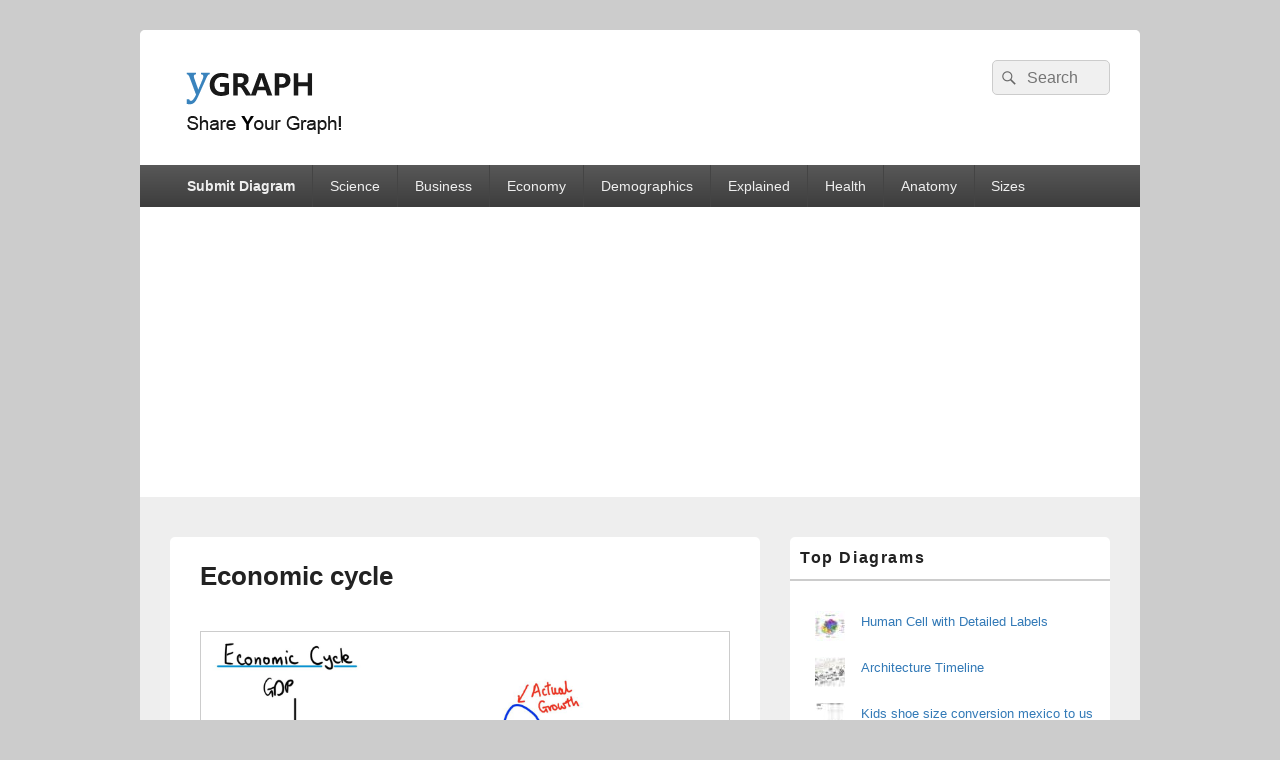

--- FILE ---
content_type: text/html; charset=UTF-8
request_url: https://ygraph.com/chart/economic-cycle
body_size: 11477
content:
<!DOCTYPE html>
<!--[if IE 6]>
<html id="ie6" dir="ltr" lang="en-US" prefix="og: https://ogp.me/ns#">
<![endif]-->
<!--[if IE 7]>
<html id="ie7" dir="ltr" lang="en-US" prefix="og: https://ogp.me/ns#">
<![endif]-->
<!--[if IE 8]>
<html id="ie8" dir="ltr" lang="en-US" prefix="og: https://ogp.me/ns#">
<![endif]-->
<!--[if !(IE 6) | !(IE 7) | !(IE 8)  ]><!-->
<html dir="ltr" lang="en-US" prefix="og: https://ogp.me/ns#">
<!--<![endif]-->
<head>
<meta charset="UTF-8" />
<meta name="viewport" content="width=device-width, initial-scale=1">
<link rel="profile" href="http://gmpg.org/xfn/11" />
<link rel="pingback" href="https://ygraph.com/xmlrpc.php" />
<title>Economic cycle - Ygraph</title>

		<!-- All in One SEO 4.9.1.1 - aioseo.com -->
	<meta name="description" content="See the below image for the Economic cycle diagram. What is the &#039;Economic Cycle&#039;. The economic cycle is the natural fluctuation of the economy between periods of expansion (growth) and contraction (recession). Factors that are used to indicate the stages in the economic cycle include gross domestic product, consumer spending, interest rates, and inflation. The" />
	<meta name="robots" content="max-image-preview:large" />
	<meta name="author" content="ygraph_xjriq3"/>
	<link rel="canonical" href="https://ygraph.com/chart/economic-cycle" />
	<meta name="generator" content="All in One SEO (AIOSEO) 4.9.1.1" />
		<meta property="og:locale" content="en_US" />
		<meta property="og:site_name" content="Ygraph - Charts, Graphs and Diagrams" />
		<meta property="og:type" content="article" />
		<meta property="og:title" content="Economic cycle - Ygraph" />
		<meta property="og:description" content="See the below image for the Economic cycle diagram. What is the &#039;Economic Cycle&#039;. The economic cycle is the natural fluctuation of the economy between periods of expansion (growth) and contraction (recession). Factors that are used to indicate the stages in the economic cycle include gross domestic product, consumer spending, interest rates, and inflation. The" />
		<meta property="og:url" content="https://ygraph.com/chart/economic-cycle" />
		<meta property="og:image" content="https://ygraph.com/graphs/cropped-logo.png" />
		<meta property="og:image:secure_url" content="https://ygraph.com/graphs/cropped-logo.png" />
		<meta property="article:published_time" content="2022-11-02T04:08:11+00:00" />
		<meta property="article:modified_time" content="2022-11-02T04:08:11+00:00" />
		<meta name="twitter:card" content="summary_large_image" />
		<meta name="twitter:title" content="Economic cycle - Ygraph" />
		<meta name="twitter:description" content="See the below image for the Economic cycle diagram. What is the &#039;Economic Cycle&#039;. The economic cycle is the natural fluctuation of the economy between periods of expansion (growth) and contraction (recession). Factors that are used to indicate the stages in the economic cycle include gross domestic product, consumer spending, interest rates, and inflation. The" />
		<meta name="twitter:image" content="https://ygraph.com/graphs/Economic-cycle.jpeg" />
		<script type="application/ld+json" class="aioseo-schema">
			{"@context":"https:\/\/schema.org","@graph":[{"@type":"BlogPosting","@id":"https:\/\/ygraph.com\/chart\/economic-cycle#blogposting","name":"Economic cycle - Ygraph","headline":"Economic cycle","author":{"@id":"https:\/\/ygraph.com\/author\/ygraph_xjriq3#author"},"publisher":{"@id":"https:\/\/ygraph.com\/#organization"},"image":{"@type":"ImageObject","url":"https:\/\/ygraph.com\/graphs\/Economic-cycle.jpeg","width":2400,"height":1600,"caption":"Economic cycle"},"datePublished":"2022-11-02T04:08:11-04:00","dateModified":"2022-11-02T04:08:11-04:00","inLanguage":"en-US","mainEntityOfPage":{"@id":"https:\/\/ygraph.com\/chart\/economic-cycle#webpage"},"isPartOf":{"@id":"https:\/\/ygraph.com\/chart\/economic-cycle#webpage"},"articleSection":"chart"},{"@type":"BreadcrumbList","@id":"https:\/\/ygraph.com\/chart\/economic-cycle#breadcrumblist","itemListElement":[{"@type":"ListItem","@id":"https:\/\/ygraph.com#listItem","position":1,"name":"Home","item":"https:\/\/ygraph.com","nextItem":{"@type":"ListItem","@id":"https:\/\/ygraph.com\/category\/chart#listItem","name":"chart"}},{"@type":"ListItem","@id":"https:\/\/ygraph.com\/category\/chart#listItem","position":2,"name":"chart","item":"https:\/\/ygraph.com\/category\/chart","nextItem":{"@type":"ListItem","@id":"https:\/\/ygraph.com\/chart\/economic-cycle#listItem","name":"Economic cycle"},"previousItem":{"@type":"ListItem","@id":"https:\/\/ygraph.com#listItem","name":"Home"}},{"@type":"ListItem","@id":"https:\/\/ygraph.com\/chart\/economic-cycle#listItem","position":3,"name":"Economic cycle","previousItem":{"@type":"ListItem","@id":"https:\/\/ygraph.com\/category\/chart#listItem","name":"chart"}}]},{"@type":"Organization","@id":"https:\/\/ygraph.com\/#organization","name":"Ygraph","description":"Charts, Graphs and Diagrams","url":"https:\/\/ygraph.com\/","logo":{"@type":"ImageObject","url":"https:\/\/ygraph.com\/graphs\/cropped-logo.png","@id":"https:\/\/ygraph.com\/chart\/economic-cycle\/#organizationLogo","width":175,"height":75,"caption":"cropped logo"},"image":{"@id":"https:\/\/ygraph.com\/chart\/economic-cycle\/#organizationLogo"}},{"@type":"Person","@id":"https:\/\/ygraph.com\/author\/ygraph_xjriq3#author","url":"https:\/\/ygraph.com\/author\/ygraph_xjriq3","name":"ygraph_xjriq3"},{"@type":"WebPage","@id":"https:\/\/ygraph.com\/chart\/economic-cycle#webpage","url":"https:\/\/ygraph.com\/chart\/economic-cycle","name":"Economic cycle - Ygraph","description":"See the below image for the Economic cycle diagram. What is the 'Economic Cycle'. The economic cycle is the natural fluctuation of the economy between periods of expansion (growth) and contraction (recession). Factors that are used to indicate the stages in the economic cycle include gross domestic product, consumer spending, interest rates, and inflation. The","inLanguage":"en-US","isPartOf":{"@id":"https:\/\/ygraph.com\/#website"},"breadcrumb":{"@id":"https:\/\/ygraph.com\/chart\/economic-cycle#breadcrumblist"},"author":{"@id":"https:\/\/ygraph.com\/author\/ygraph_xjriq3#author"},"creator":{"@id":"https:\/\/ygraph.com\/author\/ygraph_xjriq3#author"},"image":{"@type":"ImageObject","url":"https:\/\/ygraph.com\/graphs\/Economic-cycle.jpeg","@id":"https:\/\/ygraph.com\/chart\/economic-cycle\/#mainImage","width":2400,"height":1600,"caption":"Economic cycle"},"primaryImageOfPage":{"@id":"https:\/\/ygraph.com\/chart\/economic-cycle#mainImage"},"datePublished":"2022-11-02T04:08:11-04:00","dateModified":"2022-11-02T04:08:11-04:00"},{"@type":"WebSite","@id":"https:\/\/ygraph.com\/#website","url":"https:\/\/ygraph.com\/","name":"Ygraph","description":"Charts, Graphs and Diagrams","inLanguage":"en-US","publisher":{"@id":"https:\/\/ygraph.com\/#organization"}}]}
		</script>
		<!-- All in One SEO -->

<link rel='dns-prefetch' href='//stats.wp.com' />
<link rel="alternate" type="application/rss+xml" title="Ygraph &raquo; Feed" href="https://ygraph.com/feed" />
<script type="text/javascript" id="wpp-js" src="https://ygraph.com/wp-content/plugins/wordpress-popular-posts/assets/js/wpp.min.js?ver=7.3.6" data-sampling="0" data-sampling-rate="100" data-api-url="https://ygraph.com/wp-json/wordpress-popular-posts" data-post-id="2534" data-token="badb742986" data-lang="0" data-debug="0"></script>
<link rel="alternate" title="oEmbed (JSON)" type="application/json+oembed" href="https://ygraph.com/wp-json/oembed/1.0/embed?url=https%3A%2F%2Fygraph.com%2Fchart%2Feconomic-cycle" />
<link rel="alternate" title="oEmbed (XML)" type="text/xml+oembed" href="https://ygraph.com/wp-json/oembed/1.0/embed?url=https%3A%2F%2Fygraph.com%2Fchart%2Feconomic-cycle&#038;format=xml" />
<style id='wp-img-auto-sizes-contain-inline-css' type='text/css'>
img:is([sizes=auto i],[sizes^="auto," i]){contain-intrinsic-size:3000px 1500px}
/*# sourceURL=wp-img-auto-sizes-contain-inline-css */
</style>
<style id='wp-emoji-styles-inline-css' type='text/css'>

	img.wp-smiley, img.emoji {
		display: inline !important;
		border: none !important;
		box-shadow: none !important;
		height: 1em !important;
		width: 1em !important;
		margin: 0 0.07em !important;
		vertical-align: -0.1em !important;
		background: none !important;
		padding: 0 !important;
	}
/*# sourceURL=wp-emoji-styles-inline-css */
</style>
<style id='wp-block-library-inline-css' type='text/css'>
:root{--wp-block-synced-color:#7a00df;--wp-block-synced-color--rgb:122,0,223;--wp-bound-block-color:var(--wp-block-synced-color);--wp-editor-canvas-background:#ddd;--wp-admin-theme-color:#007cba;--wp-admin-theme-color--rgb:0,124,186;--wp-admin-theme-color-darker-10:#006ba1;--wp-admin-theme-color-darker-10--rgb:0,107,160.5;--wp-admin-theme-color-darker-20:#005a87;--wp-admin-theme-color-darker-20--rgb:0,90,135;--wp-admin-border-width-focus:2px}@media (min-resolution:192dpi){:root{--wp-admin-border-width-focus:1.5px}}.wp-element-button{cursor:pointer}:root .has-very-light-gray-background-color{background-color:#eee}:root .has-very-dark-gray-background-color{background-color:#313131}:root .has-very-light-gray-color{color:#eee}:root .has-very-dark-gray-color{color:#313131}:root .has-vivid-green-cyan-to-vivid-cyan-blue-gradient-background{background:linear-gradient(135deg,#00d084,#0693e3)}:root .has-purple-crush-gradient-background{background:linear-gradient(135deg,#34e2e4,#4721fb 50%,#ab1dfe)}:root .has-hazy-dawn-gradient-background{background:linear-gradient(135deg,#faaca8,#dad0ec)}:root .has-subdued-olive-gradient-background{background:linear-gradient(135deg,#fafae1,#67a671)}:root .has-atomic-cream-gradient-background{background:linear-gradient(135deg,#fdd79a,#004a59)}:root .has-nightshade-gradient-background{background:linear-gradient(135deg,#330968,#31cdcf)}:root .has-midnight-gradient-background{background:linear-gradient(135deg,#020381,#2874fc)}:root{--wp--preset--font-size--normal:16px;--wp--preset--font-size--huge:42px}.has-regular-font-size{font-size:1em}.has-larger-font-size{font-size:2.625em}.has-normal-font-size{font-size:var(--wp--preset--font-size--normal)}.has-huge-font-size{font-size:var(--wp--preset--font-size--huge)}.has-text-align-center{text-align:center}.has-text-align-left{text-align:left}.has-text-align-right{text-align:right}.has-fit-text{white-space:nowrap!important}#end-resizable-editor-section{display:none}.aligncenter{clear:both}.items-justified-left{justify-content:flex-start}.items-justified-center{justify-content:center}.items-justified-right{justify-content:flex-end}.items-justified-space-between{justify-content:space-between}.screen-reader-text{border:0;clip-path:inset(50%);height:1px;margin:-1px;overflow:hidden;padding:0;position:absolute;width:1px;word-wrap:normal!important}.screen-reader-text:focus{background-color:#ddd;clip-path:none;color:#444;display:block;font-size:1em;height:auto;left:5px;line-height:normal;padding:15px 23px 14px;text-decoration:none;top:5px;width:auto;z-index:100000}html :where(.has-border-color){border-style:solid}html :where([style*=border-top-color]){border-top-style:solid}html :where([style*=border-right-color]){border-right-style:solid}html :where([style*=border-bottom-color]){border-bottom-style:solid}html :where([style*=border-left-color]){border-left-style:solid}html :where([style*=border-width]){border-style:solid}html :where([style*=border-top-width]){border-top-style:solid}html :where([style*=border-right-width]){border-right-style:solid}html :where([style*=border-bottom-width]){border-bottom-style:solid}html :where([style*=border-left-width]){border-left-style:solid}html :where(img[class*=wp-image-]){height:auto;max-width:100%}:where(figure){margin:0 0 1em}html :where(.is-position-sticky){--wp-admin--admin-bar--position-offset:var(--wp-admin--admin-bar--height,0px)}@media screen and (max-width:600px){html :where(.is-position-sticky){--wp-admin--admin-bar--position-offset:0px}}

/*# sourceURL=wp-block-library-inline-css */
</style><style id='wp-block-categories-inline-css' type='text/css'>
.wp-block-categories{box-sizing:border-box}.wp-block-categories.alignleft{margin-right:2em}.wp-block-categories.alignright{margin-left:2em}.wp-block-categories.wp-block-categories-dropdown.aligncenter{text-align:center}.wp-block-categories .wp-block-categories__label{display:block;width:100%}
/*# sourceURL=https://ygraph.com/wp-includes/blocks/categories/style.min.css */
</style>
<style id='global-styles-inline-css' type='text/css'>
:root{--wp--preset--aspect-ratio--square: 1;--wp--preset--aspect-ratio--4-3: 4/3;--wp--preset--aspect-ratio--3-4: 3/4;--wp--preset--aspect-ratio--3-2: 3/2;--wp--preset--aspect-ratio--2-3: 2/3;--wp--preset--aspect-ratio--16-9: 16/9;--wp--preset--aspect-ratio--9-16: 9/16;--wp--preset--color--black: #000000;--wp--preset--color--cyan-bluish-gray: #abb8c3;--wp--preset--color--white: #ffffff;--wp--preset--color--pale-pink: #f78da7;--wp--preset--color--vivid-red: #cf2e2e;--wp--preset--color--luminous-vivid-orange: #ff6900;--wp--preset--color--luminous-vivid-amber: #fcb900;--wp--preset--color--light-green-cyan: #7bdcb5;--wp--preset--color--vivid-green-cyan: #00d084;--wp--preset--color--pale-cyan-blue: #8ed1fc;--wp--preset--color--vivid-cyan-blue: #0693e3;--wp--preset--color--vivid-purple: #9b51e0;--wp--preset--color--dark-gray: #373737;--wp--preset--color--medium-gray: #cccccc;--wp--preset--color--light-gray: #eeeeee;--wp--preset--color--blue: #1982d1;--wp--preset--gradient--vivid-cyan-blue-to-vivid-purple: linear-gradient(135deg,rgb(6,147,227) 0%,rgb(155,81,224) 100%);--wp--preset--gradient--light-green-cyan-to-vivid-green-cyan: linear-gradient(135deg,rgb(122,220,180) 0%,rgb(0,208,130) 100%);--wp--preset--gradient--luminous-vivid-amber-to-luminous-vivid-orange: linear-gradient(135deg,rgb(252,185,0) 0%,rgb(255,105,0) 100%);--wp--preset--gradient--luminous-vivid-orange-to-vivid-red: linear-gradient(135deg,rgb(255,105,0) 0%,rgb(207,46,46) 100%);--wp--preset--gradient--very-light-gray-to-cyan-bluish-gray: linear-gradient(135deg,rgb(238,238,238) 0%,rgb(169,184,195) 100%);--wp--preset--gradient--cool-to-warm-spectrum: linear-gradient(135deg,rgb(74,234,220) 0%,rgb(151,120,209) 20%,rgb(207,42,186) 40%,rgb(238,44,130) 60%,rgb(251,105,98) 80%,rgb(254,248,76) 100%);--wp--preset--gradient--blush-light-purple: linear-gradient(135deg,rgb(255,206,236) 0%,rgb(152,150,240) 100%);--wp--preset--gradient--blush-bordeaux: linear-gradient(135deg,rgb(254,205,165) 0%,rgb(254,45,45) 50%,rgb(107,0,62) 100%);--wp--preset--gradient--luminous-dusk: linear-gradient(135deg,rgb(255,203,112) 0%,rgb(199,81,192) 50%,rgb(65,88,208) 100%);--wp--preset--gradient--pale-ocean: linear-gradient(135deg,rgb(255,245,203) 0%,rgb(182,227,212) 50%,rgb(51,167,181) 100%);--wp--preset--gradient--electric-grass: linear-gradient(135deg,rgb(202,248,128) 0%,rgb(113,206,126) 100%);--wp--preset--gradient--midnight: linear-gradient(135deg,rgb(2,3,129) 0%,rgb(40,116,252) 100%);--wp--preset--font-size--small: 14px;--wp--preset--font-size--medium: 20px;--wp--preset--font-size--large: 24px;--wp--preset--font-size--x-large: 42px;--wp--preset--font-size--normal: 16px;--wp--preset--font-size--huge: 26px;--wp--preset--spacing--20: 0.44rem;--wp--preset--spacing--30: 0.67rem;--wp--preset--spacing--40: 1rem;--wp--preset--spacing--50: 1.5rem;--wp--preset--spacing--60: 2.25rem;--wp--preset--spacing--70: 3.38rem;--wp--preset--spacing--80: 5.06rem;--wp--preset--shadow--natural: 6px 6px 9px rgba(0, 0, 0, 0.2);--wp--preset--shadow--deep: 12px 12px 50px rgba(0, 0, 0, 0.4);--wp--preset--shadow--sharp: 6px 6px 0px rgba(0, 0, 0, 0.2);--wp--preset--shadow--outlined: 6px 6px 0px -3px rgb(255, 255, 255), 6px 6px rgb(0, 0, 0);--wp--preset--shadow--crisp: 6px 6px 0px rgb(0, 0, 0);}:where(.is-layout-flex){gap: 0.5em;}:where(.is-layout-grid){gap: 0.5em;}body .is-layout-flex{display: flex;}.is-layout-flex{flex-wrap: wrap;align-items: center;}.is-layout-flex > :is(*, div){margin: 0;}body .is-layout-grid{display: grid;}.is-layout-grid > :is(*, div){margin: 0;}:where(.wp-block-columns.is-layout-flex){gap: 2em;}:where(.wp-block-columns.is-layout-grid){gap: 2em;}:where(.wp-block-post-template.is-layout-flex){gap: 1.25em;}:where(.wp-block-post-template.is-layout-grid){gap: 1.25em;}.has-black-color{color: var(--wp--preset--color--black) !important;}.has-cyan-bluish-gray-color{color: var(--wp--preset--color--cyan-bluish-gray) !important;}.has-white-color{color: var(--wp--preset--color--white) !important;}.has-pale-pink-color{color: var(--wp--preset--color--pale-pink) !important;}.has-vivid-red-color{color: var(--wp--preset--color--vivid-red) !important;}.has-luminous-vivid-orange-color{color: var(--wp--preset--color--luminous-vivid-orange) !important;}.has-luminous-vivid-amber-color{color: var(--wp--preset--color--luminous-vivid-amber) !important;}.has-light-green-cyan-color{color: var(--wp--preset--color--light-green-cyan) !important;}.has-vivid-green-cyan-color{color: var(--wp--preset--color--vivid-green-cyan) !important;}.has-pale-cyan-blue-color{color: var(--wp--preset--color--pale-cyan-blue) !important;}.has-vivid-cyan-blue-color{color: var(--wp--preset--color--vivid-cyan-blue) !important;}.has-vivid-purple-color{color: var(--wp--preset--color--vivid-purple) !important;}.has-black-background-color{background-color: var(--wp--preset--color--black) !important;}.has-cyan-bluish-gray-background-color{background-color: var(--wp--preset--color--cyan-bluish-gray) !important;}.has-white-background-color{background-color: var(--wp--preset--color--white) !important;}.has-pale-pink-background-color{background-color: var(--wp--preset--color--pale-pink) !important;}.has-vivid-red-background-color{background-color: var(--wp--preset--color--vivid-red) !important;}.has-luminous-vivid-orange-background-color{background-color: var(--wp--preset--color--luminous-vivid-orange) !important;}.has-luminous-vivid-amber-background-color{background-color: var(--wp--preset--color--luminous-vivid-amber) !important;}.has-light-green-cyan-background-color{background-color: var(--wp--preset--color--light-green-cyan) !important;}.has-vivid-green-cyan-background-color{background-color: var(--wp--preset--color--vivid-green-cyan) !important;}.has-pale-cyan-blue-background-color{background-color: var(--wp--preset--color--pale-cyan-blue) !important;}.has-vivid-cyan-blue-background-color{background-color: var(--wp--preset--color--vivid-cyan-blue) !important;}.has-vivid-purple-background-color{background-color: var(--wp--preset--color--vivid-purple) !important;}.has-black-border-color{border-color: var(--wp--preset--color--black) !important;}.has-cyan-bluish-gray-border-color{border-color: var(--wp--preset--color--cyan-bluish-gray) !important;}.has-white-border-color{border-color: var(--wp--preset--color--white) !important;}.has-pale-pink-border-color{border-color: var(--wp--preset--color--pale-pink) !important;}.has-vivid-red-border-color{border-color: var(--wp--preset--color--vivid-red) !important;}.has-luminous-vivid-orange-border-color{border-color: var(--wp--preset--color--luminous-vivid-orange) !important;}.has-luminous-vivid-amber-border-color{border-color: var(--wp--preset--color--luminous-vivid-amber) !important;}.has-light-green-cyan-border-color{border-color: var(--wp--preset--color--light-green-cyan) !important;}.has-vivid-green-cyan-border-color{border-color: var(--wp--preset--color--vivid-green-cyan) !important;}.has-pale-cyan-blue-border-color{border-color: var(--wp--preset--color--pale-cyan-blue) !important;}.has-vivid-cyan-blue-border-color{border-color: var(--wp--preset--color--vivid-cyan-blue) !important;}.has-vivid-purple-border-color{border-color: var(--wp--preset--color--vivid-purple) !important;}.has-vivid-cyan-blue-to-vivid-purple-gradient-background{background: var(--wp--preset--gradient--vivid-cyan-blue-to-vivid-purple) !important;}.has-light-green-cyan-to-vivid-green-cyan-gradient-background{background: var(--wp--preset--gradient--light-green-cyan-to-vivid-green-cyan) !important;}.has-luminous-vivid-amber-to-luminous-vivid-orange-gradient-background{background: var(--wp--preset--gradient--luminous-vivid-amber-to-luminous-vivid-orange) !important;}.has-luminous-vivid-orange-to-vivid-red-gradient-background{background: var(--wp--preset--gradient--luminous-vivid-orange-to-vivid-red) !important;}.has-very-light-gray-to-cyan-bluish-gray-gradient-background{background: var(--wp--preset--gradient--very-light-gray-to-cyan-bluish-gray) !important;}.has-cool-to-warm-spectrum-gradient-background{background: var(--wp--preset--gradient--cool-to-warm-spectrum) !important;}.has-blush-light-purple-gradient-background{background: var(--wp--preset--gradient--blush-light-purple) !important;}.has-blush-bordeaux-gradient-background{background: var(--wp--preset--gradient--blush-bordeaux) !important;}.has-luminous-dusk-gradient-background{background: var(--wp--preset--gradient--luminous-dusk) !important;}.has-pale-ocean-gradient-background{background: var(--wp--preset--gradient--pale-ocean) !important;}.has-electric-grass-gradient-background{background: var(--wp--preset--gradient--electric-grass) !important;}.has-midnight-gradient-background{background: var(--wp--preset--gradient--midnight) !important;}.has-small-font-size{font-size: var(--wp--preset--font-size--small) !important;}.has-medium-font-size{font-size: var(--wp--preset--font-size--medium) !important;}.has-large-font-size{font-size: var(--wp--preset--font-size--large) !important;}.has-x-large-font-size{font-size: var(--wp--preset--font-size--x-large) !important;}
/*# sourceURL=global-styles-inline-css */
</style>

<style id='classic-theme-styles-inline-css' type='text/css'>
/*! This file is auto-generated */
.wp-block-button__link{color:#fff;background-color:#32373c;border-radius:9999px;box-shadow:none;text-decoration:none;padding:calc(.667em + 2px) calc(1.333em + 2px);font-size:1.125em}.wp-block-file__button{background:#32373c;color:#fff;text-decoration:none}
/*# sourceURL=/wp-includes/css/classic-themes.min.css */
</style>
<link rel='stylesheet' id='me-spr-block-styles-css' href='https://ygraph.com/wp-content/plugins/simple-post-redirect//css/block-styles.min.css?ver=6.9' type='text/css' media='all' />
<link rel='stylesheet' id='usp_style-css' href='https://ygraph.com/wp-content/plugins/user-submitted-posts/resources/usp.css?ver=20251121' type='text/css' media='all' />
<link rel='stylesheet' id='wordpress-popular-posts-css-css' href='https://ygraph.com/wp-content/plugins/wordpress-popular-posts/assets/css/wpp.css?ver=7.3.6' type='text/css' media='all' />
<link rel='stylesheet' id='genericons-css' href='https://ygraph.com/wp-content/plugins/jetpack/_inc/genericons/genericons/genericons.css?ver=3.1' type='text/css' media='all' />
<link rel='stylesheet' id='catchbox-style-css' href='https://ygraph.com/wp-content/themes/catch-box/style.css?ver=20210522-203524' type='text/css' media='all' />
<link rel='stylesheet' id='catchbox-block-style-css' href='https://ygraph.com/wp-content/themes/catch-box/css/blocks.css?ver=1.0' type='text/css' media='all' />
<script type="text/javascript" src="https://ygraph.com/wp-includes/js/jquery/jquery.min.js?ver=3.7.1" id="jquery-core-js"></script>
<script type="text/javascript" src="https://ygraph.com/wp-includes/js/jquery/jquery-migrate.min.js?ver=3.4.1" id="jquery-migrate-js"></script>
<script type="text/javascript" src="https://ygraph.com/wp-content/plugins/user-submitted-posts/resources/jquery.cookie.js?ver=20251121" id="usp_cookie-js"></script>
<script type="text/javascript" src="https://ygraph.com/wp-content/plugins/user-submitted-posts/resources/jquery.parsley.min.js?ver=20251121" id="usp_parsley-js"></script>
<script type="text/javascript" id="usp_core-js-before">
/* <![CDATA[ */
var usp_custom_field = "usp_custom_field"; var usp_custom_field_2 = ""; var usp_custom_checkbox = "usp_custom_checkbox"; var usp_case_sensitivity = "false"; var usp_min_images = 0; var usp_max_images = 1; var usp_parsley_error = "Incorrect response."; var usp_multiple_cats = 0; var usp_existing_tags = 0; var usp_recaptcha_disp = "hide"; var usp_recaptcha_vers = "2"; var usp_recaptcha_key = ""; var challenge_nonce = "727b5263ee"; var ajax_url = "https:\/\/ygraph.com\/wp-admin\/admin-ajax.php"; 
//# sourceURL=usp_core-js-before
/* ]]> */
</script>
<script type="text/javascript" src="https://ygraph.com/wp-content/plugins/user-submitted-posts/resources/jquery.usp.core.js?ver=20251121" id="usp_core-js"></script>
<script type="text/javascript" id="catchbox-menu-js-extra">
/* <![CDATA[ */
var screenReaderText = {"expand":"expand child menu","collapse":"collapse child menu"};
//# sourceURL=catchbox-menu-js-extra
/* ]]> */
</script>
<script type="text/javascript" src="https://ygraph.com/wp-content/themes/catch-box/js/menu.min.js?ver=2.1.1.1" id="catchbox-menu-js"></script>
<script type="text/javascript" src="https://ygraph.com/wp-content/themes/catch-box/js/html5.min.js?ver=3.7.3" id="catchbox-html5-js"></script>
<link rel="https://api.w.org/" href="https://ygraph.com/wp-json/" /><link rel="alternate" title="JSON" type="application/json" href="https://ygraph.com/wp-json/wp/v2/posts/2534" /><link rel="EditURI" type="application/rsd+xml" title="RSD" href="https://ygraph.com/xmlrpc.php?rsd" />
<meta name="generator" content="WordPress 6.9" />
<link rel='shortlink' href='https://ygraph.com/?p=2534' />
	<style>img#wpstats{display:none}</style>
		            <style id="wpp-loading-animation-styles">@-webkit-keyframes bgslide{from{background-position-x:0}to{background-position-x:-200%}}@keyframes bgslide{from{background-position-x:0}to{background-position-x:-200%}}.wpp-widget-block-placeholder,.wpp-shortcode-placeholder{margin:0 auto;width:60px;height:3px;background:#dd3737;background:linear-gradient(90deg,#dd3737 0%,#571313 10%,#dd3737 100%);background-size:200% auto;border-radius:3px;-webkit-animation:bgslide 1s infinite linear;animation:bgslide 1s infinite linear}</style>
            	<style type="text/css">
			#site-title,
		#site-description {
			position: absolute !important;
			clip: rect(1px 1px 1px 1px); /* IE6, IE7 */
			clip: rect(1px, 1px, 1px, 1px);
		}
		</style>
		<script async src="https://pagead2.googlesyndication.com/pagead/js/adsbygoogle.js?client=ca-pub-8853490177699033"
     crossorigin="anonymous"></script>
</head>

<body class="wp-singular post-template-default single single-post postid-2534 single-format-standard wp-custom-logo wp-embed-responsive wp-theme-catch-box single-author right-sidebar one-menu header-image-top">



<div id="page" class="hfeed site">

	<a href="#main" class="skip-link screen-reader-text">Skip to content</a>
	<header id="branding" role="banner">

    	
    	<div id="header-content" class="clearfix">

			<div class="logo-wrap clearfix"><div id="site-logo"><a href="https://ygraph.com/" class="custom-logo-link" rel="home"><img width="175" height="75" src="https://ygraph.com/graphs/cropped-logo.png" class="custom-logo" alt="cropped logo" decoding="async" /></a></div><!-- #site-logo -->	<div id="hgroup" class="site-details">
					<p id="site-title"><a href="https://ygraph.com/" rel="home">Ygraph</a></p>
					<p id="site-description">Charts, Graphs and Diagrams</p>
			
   	</div><!-- #hgroup -->
</div><!-- .logo-wrap -->	<form role="search" method="get" class="searchform" action="https://ygraph.com/">
		<label>
			<span class="screen-reader-text">Search for:</span>
			<input type="search" class="search-field" placeholder="Search" value="" name="s" title="Search for:" />
		</label>
		<button type="submit" class="search-submit"><span class="screen-reader-text">Search</span></button>
	</form>

		</div><!-- #header-content -->

    	    <div class="menu-access-wrap mobile-header-menu clearfix">
        <div id="mobile-header-left-menu" class="mobile-menu-anchor primary-menu">
            <a href="#mobile-header-left-nav" id="menu-toggle-primary" class="genericon genericon-menu">
                <span class="mobile-menu-text">Menu</span>
            </a>
        </div><!-- #mobile-header-left-menu -->
            
        
        <div id="site-header-menu-primary" class="site-header-menu">
            <nav id="access" class="main-navigation menu-focus" role="navigation" aria-label="Primary Menu">
            
                <h3 class="screen-reader-text">Primary menu</h3>
                <div class="menu-header-container"><ul class="menu"><li id="menu-item-1917" class="menu-item menu-item-type-custom menu-item-object-custom menu-item-1917"><a href="https://ygraph.com/submit-diagram"><b>Submit Diagram</b></a></li>
<li id="menu-item-1102" class="menu-item menu-item-type-taxonomy menu-item-object-category menu-item-1102"><a href="https://ygraph.com/category/science">Science</a></li>
<li id="menu-item-1821" class="menu-item menu-item-type-taxonomy menu-item-object-category menu-item-1821"><a href="https://ygraph.com/category/business">Business</a></li>
<li id="menu-item-1822" class="menu-item menu-item-type-taxonomy menu-item-object-category menu-item-has-children menu-item-1822"><a href="https://ygraph.com/category/economy">Economy</a>
<ul class="sub-menu">
	<li id="menu-item-1883" class="menu-item menu-item-type-taxonomy menu-item-object-category menu-item-1883"><a href="https://ygraph.com/category/gdp">GDP</a></li>
</ul>
</li>
<li id="menu-item-1882" class="menu-item menu-item-type-taxonomy menu-item-object-category menu-item-1882"><a href="https://ygraph.com/category/demographics">Demographics</a></li>
<li id="menu-item-1823" class="menu-item menu-item-type-taxonomy menu-item-object-category menu-item-has-children menu-item-1823"><a href="https://ygraph.com/category/explained">Explained</a>
<ul class="sub-menu">
	<li id="menu-item-1826" class="menu-item menu-item-type-taxonomy menu-item-object-category menu-item-1826"><a href="https://ygraph.com/category/signs">Signs</a></li>
	<li id="menu-item-1825" class="menu-item menu-item-type-taxonomy menu-item-object-category menu-item-1825"><a href="https://ygraph.com/category/maps">Maps</a></li>
</ul>
</li>
<li id="menu-item-1824" class="menu-item menu-item-type-taxonomy menu-item-object-category menu-item-1824"><a href="https://ygraph.com/category/health">Health</a></li>
<li id="menu-item-1103" class="menu-item menu-item-type-taxonomy menu-item-object-category menu-item-1103"><a href="https://ygraph.com/category/anatomy">Anatomy</a></li>
<li id="menu-item-1827" class="menu-item menu-item-type-taxonomy menu-item-object-category menu-item-1827"><a href="https://ygraph.com/category/sizes">Sizes</a></li>
</ul></div>            </nav><!-- #access -->
        </div><!-- .site-header-menu -->

            </div><!-- .menu-access-wrap -->
    
	</header><!-- #branding -->

	
	
	<div id="main" class="clearfix">

		
		<div id="primary" class="content-area">

			
			<div id="content" role="main">
				
				
<article id="post-2534" class="post-2534 post type-post status-publish format-standard has-post-thumbnail hentry category-chart">
	<header class="entry-header">
		<h1 class="entry-title">Economic cycle</h1>
		            <div class="entry-meta">
              
                            </div><!-- .entry-meta -->
				
		
	</header><!-- .entry-header -->

	<div class="entry-content">
		<a href="https://ygraph.com/chart/economic-cycle" ><img width="2400" height="1600" src="https://ygraph.com/graphs/Economic-cycle.jpeg" class="attachment-full size-full wp-post-image" alt="Economic cycle" decoding="async" fetchpriority="high" srcset="https://ygraph.com/graphs/Economic-cycle.jpeg 2400w, https://ygraph.com/graphs/Economic-cycle-300x200.jpeg 300w, https://ygraph.com/graphs/Economic-cycle-1024x683.jpeg 1024w, https://ygraph.com/graphs/Economic-cycle-768x512.jpeg 768w, https://ygraph.com/graphs/Economic-cycle-1536x1024.jpeg 1536w, https://ygraph.com/graphs/Economic-cycle-2048x1365.jpeg 2048w" sizes="(max-width: 2400px) 100vw, 2400px" /></a></br><p>See the below image for the <b>Economic cycle</b> diagram. What is the &#8216;Economic Cycle&#8217;. The economic cycle is the natural fluctuation of the economy between periods of expansion (growth) and contraction (recession).</p>
<p>Factors that are used to indicate the stages in the economic cycle include gross domestic product, consumer spending, interest rates, and inflation. The National Bureau of Economic Research is a leading source for indicating the length of a cycle, as measured from peak to peak or trough to trough. What Are the Stages of an Economic Cycle?</p>
<p>GDP measures the aggregate value of goods and services and is used to depict the overall wealth of an economy. Higher GDP usually correlates with more well-off citizens. The economic cycle goes through four stages: Once the cycle is complete, it continues from the start again.</p>
			</div><!-- .entry-content -->

	<footer class="entry-meta">
				
		
	</footer><!-- .entry-meta -->
</article><!-- #post-2534 -->


	<nav class="navigation post-navigation" aria-label="Posts">
		<h2 class="screen-reader-text">Post navigation</h2>
		<div class="nav-links"><div class="nav-previous"><a href="https://ygraph.com/chart/global-economy-gdp-chart" rel="prev"><span class="meta-nav" aria-hidden="true"><span class="nav-icon">&larr;</span> Previous</span> <span class="screen-reader-text">Previous post:</span> <span class="post-title">Global economy gdp chart</span></a></div><div class="nav-next"><a href="https://ygraph.com/chart/mental-health-and-wellbeing" rel="next"><span class="meta-nav" aria-hidden="true">Next <span class="nav-icon">&rarr;</span></span> <span class="screen-reader-text">Next post:</span> <span class="post-title">Mental health and wellbeing</span></a></div></div>
	</nav>
		</div><!-- #content -->
        
		            
	</div><!-- #primary -->
    
	    


		<aside id="secondary" class="sidebar widget-area" role="complementary">
			<h2 class="screen-reader-text">Primary Sidebar Widget Area</h2>
			<section id="block-2" class="widget widget_block"><h2 class="widget-title">Top Diagrams</h2>
<p><div class="wpp-shortcode"><script type="application/json" data-id="wpp-shortcode-inline-js">{"title":"","limit":"20","offset":0,"range":"daily","time_quantity":24,"time_unit":"hour","freshness":false,"order_by":"views","post_type":"post","pid":"796","exclude":"796","cat":"","taxonomy":"category","term_id":"","author":"","shorten_title":{"active":false,"length":0,"words":false},"post-excerpt":{"active":false,"length":0,"keep_format":false,"words":false},"thumbnail":{"active":true,"build":"manual","width":"30","height":"30"},"rating":false,"stats_tag":{"comment_count":false,"views":false,"author":false,"date":{"active":false,"format":"F j, Y"},"category":false,"taxonomy":{"active":false,"name":"category"}},"markup":{"custom_html":true,"wpp-start":"<ul class=\"wpp-list\">","wpp-end":"<\/ul>","title-start":"<h2>","title-end":"<\/h2>","post-html":"<li class=\"{current_class}\">{thumb} {title} <span class=\"wpp-meta post-stats\">{stats}<\/span><p class=\"wpp-excerpt\">{excerpt}<\/p><\/li>"},"theme":{"name":""}}</script><div class="wpp-shortcode-placeholder"></div></div></p>
</section><section id="latest_posts_widget-2" class="widget widget_latest_posts_widget"><h2 class="widget-title">Latest Posts</h2><ul><li><a href="https://ygraph.com/health/how-to-stop-time-from-flying">How to Stop Time from Flying</a></li><li><a href="https://ygraph.com/demographics/poland-births-per-woman">Poland Births per woman</a></li><li><a href="https://ygraph.com/uncategorized/bahrain-population">Bahrain Population</a></li><li><a href="https://ygraph.com/uncategorized/comoros-population">Comoros Population</a></li><li><a href="https://ygraph.com/chart/population-pyramid-of-the-united-states">Population Pyramid Of The United States</a></li><li><a href="https://ygraph.com/chart/agro-chart-illustration">Agro Chart Illustration</a></li><li><a href="https://ygraph.com/chart/organic-compounds">Organic Compounds</a></li><li><a href="https://ygraph.com/uncategorized/armenia-births-per-woman">Armenia Births per woman</a></li><li><a href="https://ygraph.com/chart/comparison-of-psychology-and-social-work">Comparison Of Psychology And Social Work</a></li><li><a href="https://ygraph.com/demographics/marshall-islands-births-per-woman">Marshall Islands Births per woman</a></li><li><a href="https://ygraph.com/chart/eriksons-stages-of-development">Eriksons Stages Of Development</a></li><li><a href="https://ygraph.com/chart/science-understanding">Science Understanding</a></li><li><a href="https://ygraph.com/demographics/haiti-population">Haiti Population</a></li><li><a href="https://ygraph.com/chart/political-ideology-venn-diagram">Political Ideology Venn Diagram</a></li><li><a href="https://ygraph.com/chart/generative-artificial-intelligence">Generative Artificial Intelligence</a></li><li><a href="https://ygraph.com/chart/modern-psychology">Modern Psychology</a></li></ul></section>		</aside><!-- #secondary .widget-area -->

	</div><!-- #main -->

	
	<footer id="colophon" role="contentinfo">
		<div id="supplementary" class="three">
		<div id="first" class="widget-area" role="complementary">
		<aside id="top_tags_widget-3" class="widget widget_top_tags_widget"><h3 class="widget-title">Top Tags</h3><ul><li><a href="https://ygraph.com/tag/sizes">sizes (35)</a></li><li><a href="https://ygraph.com/tag/size-chart">size chart (35)</a></li><li><a href="https://ygraph.com/tag/size-conversion">size conversion (35)</a></li><li><a href="https://ygraph.com/tag/economy-chart">economy chart (33)</a></li><li><a href="https://ygraph.com/tag/economy-graph">economy graph (33)</a></li><li><a href="https://ygraph.com/tag/economy-diagram">economy diagram (33)</a></li><li><a href="https://ygraph.com/tag/cell">cell (29)</a></li><li><a href="https://ygraph.com/tag/cell-diagram">cell diagram (29)</a></li><li><a href="https://ygraph.com/tag/cell-illustration">cell illustration (29)</a></li><li><a href="https://ygraph.com/tag/window">window (24)</a></li><li><a href="https://ygraph.com/tag/window-diagram">window diagram (24)</a></li><li><a href="https://ygraph.com/tag/types-of-windows">types of windows (24)</a></li><li><a href="https://ygraph.com/tag/origami">origami (16)</a></li><li><a href="https://ygraph.com/tag/origami-steps">origami steps (16)</a></li><li><a href="https://ygraph.com/tag/how-to-make-origami">how to make origami (16)</a></li><li><a href="https://ygraph.com/tag/biology">biology (16)</a></li><li><a href="https://ygraph.com/tag/biology-diagram">biology diagram (16)</a></li><li><a href="https://ygraph.com/tag/yoga">yoga (8)</a></li><li><a href="https://ygraph.com/tag/yoga-routine">yoga routine (8)</a></li><li><a href="https://ygraph.com/tag/yoga-poses">yoga poses (8)</a></li></ul></aside>	</div><!-- #first .widget-area -->
	
		<div id="second" class="widget-area" role="complementary">
		<aside id="block-3" class="widget widget_block"><h3 class="widget-title">Categories</h3><div class="wp-widget-group__inner-blocks"><ul class="wp-block-categories-list wp-block-categories">	<li class="cat-item cat-item-262"><a href="https://ygraph.com/category/anatomy">anatomy</a>
</li>
	<li class="cat-item cat-item-4"><a href="https://ygraph.com/category/business">Business</a>
</li>
	<li class="cat-item cat-item-2"><a href="https://ygraph.com/category/chart">chart</a>
</li>
	<li class="cat-item cat-item-879"><a href="https://ygraph.com/category/demographics">Demographics</a>
</li>
	<li class="cat-item cat-item-878"><a href="https://ygraph.com/category/eco">Eco</a>
</li>
	<li class="cat-item cat-item-877"><a href="https://ygraph.com/category/ecom">Ecom</a>
</li>
	<li class="cat-item cat-item-872"><a href="https://ygraph.com/category/economy">Economy</a>
</li>
	<li class="cat-item cat-item-874"><a href="https://ygraph.com/category/explained">Explained</a>
</li>
	<li class="cat-item cat-item-741"><a href="https://ygraph.com/category/gdp">GDP</a>
</li>
	<li class="cat-item cat-item-871"><a href="https://ygraph.com/category/health">Health</a>
</li>
	<li class="cat-item cat-item-876"><a href="https://ygraph.com/category/maps">Maps</a>
</li>
	<li class="cat-item cat-item-3"><a href="https://ygraph.com/category/notice">notice</a>
</li>
	<li class="cat-item cat-item-249"><a href="https://ygraph.com/category/science">science</a>
</li>
	<li class="cat-item cat-item-875"><a href="https://ygraph.com/category/signs">Signs</a>
</li>
	<li class="cat-item cat-item-873"><a href="https://ygraph.com/category/sizes">Sizes</a>
</li>
	<li class="cat-item cat-item-1"><a href="https://ygraph.com/category/uncategorized">Uncategorized</a>
</li>
</ul></div></aside>	</div><!-- #second .widget-area -->
	
		<div id="third" class="widget-area" role="complementary">
		<aside id="custom_html-3" class="widget_text widget widget_custom_html"><div class="textwidget custom-html-widget"><h2 class="widget-title">Useful Resources</h2>
<ul><li><a href="https://chartdiagram.com/"><b>Chart Diagram</b></a></li><li><a href="https://memesgifs.com/"><b>Meme Gif</b></a></li><li><a href="http://logo-sign.com/"><b>Logo Sign</b></a></li><li><a href="https://anatomysystem.com/"><b>Human Anatomy</b></a></li><li><a href="https://graphdiagram.com/"><b>Graph Diagram</b></a></li><li><a href="https://economygdp.com/"><b>Economy GDP</b></a></li></ul></div></aside>	</div><!-- #third .widget-area -->
	</div><!-- #supplementary -->
        <div id="site-generator" class="clearfix">

            
			<nav class="social-profile" role="navigation" aria-label="Footer Social Links Menu">
 		 		<ul><li class="twitter"><a href="http://ygraph"><span class="screen-reader-text">Twitter</span></a></li>
				</ul>
			</nav><!-- .social-profile --><div class="copyright">Copyright &copy; 2026 <a href="https://ygraph.com/" title="Ygraph" ><span>Ygraph</span></a>. All Rights Reserved. </div><div class="powered"><span class="theme-name">Theme: Catch Box by </span><span class="theme-author"><a href="https://catchthemes.com/" title="Catch Themes">Catch Themes</a></span></div>
        </div> <!-- #site-generator -->

	</footer><!-- #colophon -->

</div><!-- #page -->

<a href="#branding" id="scrollup"><span class="screen-reader-text">Scroll Up</span></a>
<script type="speculationrules">
{"prefetch":[{"source":"document","where":{"and":[{"href_matches":"/*"},{"not":{"href_matches":["/wp-*.php","/wp-admin/*","/graphs/*","/wp-content/*","/wp-content/plugins/*","/wp-content/themes/catch-box/*","/*\\?(.+)"]}},{"not":{"selector_matches":"a[rel~=\"nofollow\"]"}},{"not":{"selector_matches":".no-prefetch, .no-prefetch a"}}]},"eagerness":"conservative"}]}
</script>
<div style="clear:both;width:100%;text-align:center; font-size:11px; "><a target="_blank" title="WP Twitter Auto Publish" href="https://xyzscripts.com/wordpress-plugins/twitter-auto-publish/compare" >WP Twitter Auto Publish</a> Powered By : <a target="_blank" title="PHP Scripts & Programs" href="http://www.xyzscripts.com" >XYZScripts.com</a></div><script type="module"  src="https://ygraph.com/wp-content/plugins/all-in-one-seo-pack/dist/Lite/assets/table-of-contents.95d0dfce.js?ver=4.9.1.1" id="aioseo/js/src/vue/standalone/blocks/table-of-contents/frontend.js-js"></script>
<script type="text/javascript" src="https://ygraph.com/wp-content/themes/catch-box/js/skip-link-focus-fix.js?ver=20151112" id="catchbox-skip-link-focus-fix-js"></script>
<script type="text/javascript" src="https://ygraph.com/wp-content/themes/catch-box/js/catchbox-scrollup.min.js?ver=20072014" id="catchbox-scrollup-js"></script>
<script type="text/javascript" id="jetpack-stats-js-before">
/* <![CDATA[ */
_stq = window._stq || [];
_stq.push([ "view", JSON.parse("{\"v\":\"ext\",\"blog\":\"207540567\",\"post\":\"2534\",\"tz\":\"-5\",\"srv\":\"ygraph.com\",\"j\":\"1:15.3.1\"}") ]);
_stq.push([ "clickTrackerInit", "207540567", "2534" ]);
//# sourceURL=jetpack-stats-js-before
/* ]]> */
</script>
<script type="text/javascript" src="https://stats.wp.com/e-202604.js" id="jetpack-stats-js" defer="defer" data-wp-strategy="defer"></script>
<script id="wp-emoji-settings" type="application/json">
{"baseUrl":"https://s.w.org/images/core/emoji/17.0.2/72x72/","ext":".png","svgUrl":"https://s.w.org/images/core/emoji/17.0.2/svg/","svgExt":".svg","source":{"concatemoji":"https://ygraph.com/wp-includes/js/wp-emoji-release.min.js?ver=6.9"}}
</script>
<script type="module">
/* <![CDATA[ */
/*! This file is auto-generated */
const a=JSON.parse(document.getElementById("wp-emoji-settings").textContent),o=(window._wpemojiSettings=a,"wpEmojiSettingsSupports"),s=["flag","emoji"];function i(e){try{var t={supportTests:e,timestamp:(new Date).valueOf()};sessionStorage.setItem(o,JSON.stringify(t))}catch(e){}}function c(e,t,n){e.clearRect(0,0,e.canvas.width,e.canvas.height),e.fillText(t,0,0);t=new Uint32Array(e.getImageData(0,0,e.canvas.width,e.canvas.height).data);e.clearRect(0,0,e.canvas.width,e.canvas.height),e.fillText(n,0,0);const a=new Uint32Array(e.getImageData(0,0,e.canvas.width,e.canvas.height).data);return t.every((e,t)=>e===a[t])}function p(e,t){e.clearRect(0,0,e.canvas.width,e.canvas.height),e.fillText(t,0,0);var n=e.getImageData(16,16,1,1);for(let e=0;e<n.data.length;e++)if(0!==n.data[e])return!1;return!0}function u(e,t,n,a){switch(t){case"flag":return n(e,"\ud83c\udff3\ufe0f\u200d\u26a7\ufe0f","\ud83c\udff3\ufe0f\u200b\u26a7\ufe0f")?!1:!n(e,"\ud83c\udde8\ud83c\uddf6","\ud83c\udde8\u200b\ud83c\uddf6")&&!n(e,"\ud83c\udff4\udb40\udc67\udb40\udc62\udb40\udc65\udb40\udc6e\udb40\udc67\udb40\udc7f","\ud83c\udff4\u200b\udb40\udc67\u200b\udb40\udc62\u200b\udb40\udc65\u200b\udb40\udc6e\u200b\udb40\udc67\u200b\udb40\udc7f");case"emoji":return!a(e,"\ud83e\u1fac8")}return!1}function f(e,t,n,a){let r;const o=(r="undefined"!=typeof WorkerGlobalScope&&self instanceof WorkerGlobalScope?new OffscreenCanvas(300,150):document.createElement("canvas")).getContext("2d",{willReadFrequently:!0}),s=(o.textBaseline="top",o.font="600 32px Arial",{});return e.forEach(e=>{s[e]=t(o,e,n,a)}),s}function r(e){var t=document.createElement("script");t.src=e,t.defer=!0,document.head.appendChild(t)}a.supports={everything:!0,everythingExceptFlag:!0},new Promise(t=>{let n=function(){try{var e=JSON.parse(sessionStorage.getItem(o));if("object"==typeof e&&"number"==typeof e.timestamp&&(new Date).valueOf()<e.timestamp+604800&&"object"==typeof e.supportTests)return e.supportTests}catch(e){}return null}();if(!n){if("undefined"!=typeof Worker&&"undefined"!=typeof OffscreenCanvas&&"undefined"!=typeof URL&&URL.createObjectURL&&"undefined"!=typeof Blob)try{var e="postMessage("+f.toString()+"("+[JSON.stringify(s),u.toString(),c.toString(),p.toString()].join(",")+"));",a=new Blob([e],{type:"text/javascript"});const r=new Worker(URL.createObjectURL(a),{name:"wpTestEmojiSupports"});return void(r.onmessage=e=>{i(n=e.data),r.terminate(),t(n)})}catch(e){}i(n=f(s,u,c,p))}t(n)}).then(e=>{for(const n in e)a.supports[n]=e[n],a.supports.everything=a.supports.everything&&a.supports[n],"flag"!==n&&(a.supports.everythingExceptFlag=a.supports.everythingExceptFlag&&a.supports[n]);var t;a.supports.everythingExceptFlag=a.supports.everythingExceptFlag&&!a.supports.flag,a.supports.everything||((t=a.source||{}).concatemoji?r(t.concatemoji):t.wpemoji&&t.twemoji&&(r(t.twemoji),r(t.wpemoji)))});
//# sourceURL=https://ygraph.com/wp-includes/js/wp-emoji-loader.min.js
/* ]]> */
</script>

</body>
</html>


--- FILE ---
content_type: text/html; charset=utf-8
request_url: https://www.google.com/recaptcha/api2/aframe
body_size: 268
content:
<!DOCTYPE HTML><html><head><meta http-equiv="content-type" content="text/html; charset=UTF-8"></head><body><script nonce="5ZlbowrOWw4aIFGn6CBJPA">/** Anti-fraud and anti-abuse applications only. See google.com/recaptcha */ try{var clients={'sodar':'https://pagead2.googlesyndication.com/pagead/sodar?'};window.addEventListener("message",function(a){try{if(a.source===window.parent){var b=JSON.parse(a.data);var c=clients[b['id']];if(c){var d=document.createElement('img');d.src=c+b['params']+'&rc='+(localStorage.getItem("rc::a")?sessionStorage.getItem("rc::b"):"");window.document.body.appendChild(d);sessionStorage.setItem("rc::e",parseInt(sessionStorage.getItem("rc::e")||0)+1);localStorage.setItem("rc::h",'1768972601755');}}}catch(b){}});window.parent.postMessage("_grecaptcha_ready", "*");}catch(b){}</script></body></html>